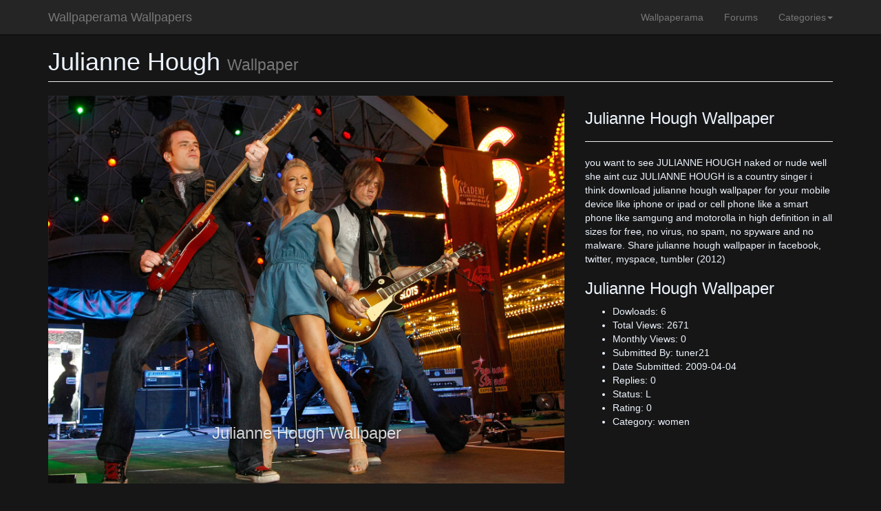

--- FILE ---
content_type: text/html; charset=UTF-8
request_url: https://www.wallpaperama.com/wallpapers/julianne-hough.html
body_size: 4360
content:
<!DOCTYPE html>
<html lang="en">
<head>
<meta charset="UTF-8" />
<meta http-equiv=X-UA-Compatible content="IE=edge" />
<meta name=viewport content="width=device-width, initial-scale=1, user-scalable=yes" />
<meta name="description" content="you want to see JULIANNE HOUGH naked or nude well she aint cuz JULIANNE HOUGH is a country singer i think download julianne hough wallpaper for your mobile device like iphone or ipad or cell phone like a smart phone like samgung and motorolla in high definition in all sizes for free, no virus, no spam, no spyware and no malware. Share julianne hough wallpaper in facebook, twitter, myspace, tumbler  " />
<meta name="author" content="Wallpaperama">
<meta property="og:title" content="Julianne Hough Wallpaper Free HD Backgrounds Images Pictures">
<meta property="og:description" content="you want to see JULIANNE HOUGH naked or nude well she aint cuz JULIANNE HOUGH is a country singer i think download julianne hough wallpaper for your mobile device like iphone or ipad or cell phone like a smart phone like samgung and motorolla in high definition in all sizes for free, no virus, no spam, no spyware and no malware. Share julianne hough wallpaper in facebook, twitter, myspace, tumbler  ">
<meta property="og:url" content="https://www.wallpaperama.com/wallpapers/julianne-hough.html">
<meta property="og:type" content="website">
<!--<meta property="og:image" content='//www.wallpaperama.com/forums/og.png'>-->
<!--<meta property="og:image:alt" content="Julianne Hough Wallpaper Free HD Backgrounds Images Pictures">-->
<meta name="copyright" content="© 2026 Wallpaperama Wallpapers" />
<link rel="shortcut icon" href="/favicon.ico">
<link rel="canonical" href="https://www.wallpaperama.com/wallpapers/julianne-hough.html" />
<title>Julianne Hough Wallpaper Free HD Backgrounds Images Pictures</title>
<script type="bafeb1f29cee297c2fa74030-text/javascript">
var WebuneLC ='../forums/';var ForumAddThisUrl = 's7.addthis.com[2012]js[2012]300[2012]addthis_widget.js#pubid=wallpaperama|1';var ForumLabFile = '..[2012]forums[2012]m[2012]reply[2012]j[2012]plugins[2012]lab-min.js';var SiteUrl = 'https:[2012][2012]www.wallpaperama.com[2012]wallpapers[2012]';String.prototype.PostReplaceAll = function() {    search = '[2012]';	replace = '/';	if (replace === undefined) {        return this.toString();    }    return this.split(search).join(replace);};SiteUrl = SiteUrl.PostReplaceAll();ReplyAllowToReply='';var ForumsShowAds = 2;var DefaultMainCss = Array('s[2012]wallpaperama-wallpapers-min.css'.PostReplaceAll());var DefaultPlugins = new Array('..[2012]forums[2012]m[2012]reply[2012]j[2012]plugins[2012]jquery-1.9.1.min.js'.PostReplaceAll(),'..[2012]forums[2012]m[2012]reply[2012]j[2012]plugins[2012]jquery.livequery.min.js'.PostReplaceAll(),'..[2012]forums[2012]j[2012]bootstrap-min.js'.PostReplaceAll(),'j[2012]wallpaperama-wallpapers-min.js'.PostReplaceAll());var carouselId = 'julianne-hough';Lang='en'; PageId='2012'; InlcudesMin='-min'; var ContactId=''; /* Add a script element as a child of the body */(function() {var xForumInit = document.createElement('script'); xForumInit.type = 'text/javascript'; xForumInit.async = true;xForumInit.src = ForumLabFile.PostReplaceAll();var sForumInit = document.getElementsByTagName('script')[0]; sForumInit.parentNode.insertBefore(xForumInit, sForumInit);})();var DelayedPostJsFiles = new Array(ForumAddThisUrl.PostReplaceAll());
var _gaq = _gaq || [];_gaq.push(['_setAccount', 'UA-11109414-4']); _gaq.push(['_trackPageview']);(function() {var ga = document.createElement('script'); ga.type = 'text/javascript'; ga.async = true;ga.src = ('https:' == document.location.protocol ? 'https://ssl' : 'http://www') + '.google-analytics.com/ga.js';var s = document.getElementsByTagName('script')[0]; s.parentNode.insertBefore(ga, s);})(); </script><link rel="apple-touch-icon" href="//www.wallpaperama.com/forums/s/img/apple-touch-icon.png"><link rel="apple-touch-icon" sizes="72x72" href="//www.wallpaperama.com/forums/s/img/apple-touch-icon-72x72.png"><link rel="apple-touch-icon" sizes="114x114" href="//www.wallpaperama.com/forums/s/img/apple-touch-icon-114x114.png"><link href="../forums/s/bootstrap.3.2.0-min.css" rel="stylesheet">
<style>
body{color: #EDF4FE;background-color: #161616;padding-top: 30px;}
.AdsenseInBox{margin: 10px auto ;min-width:300px;max-width:400px;}.post{margin-bottom:15px;padding:5px;line-height:20px;letter-spacing:1px;border:3px solid #EEE;}.PageDescription{padding:5px;font-size:x-small;font-style:italic;color: #999;}#Replies{clear:left;margin-top:25px;}.UserComments{margin-bottom:15px;padding:10px;border:1px solid #EEE;}.ReplyAuthor{font-weight:bold;margin-bottom:10px;font-size:x-large;text-transform:capitalize;}.ReplyButton{border-radius:5px 5px 5px 5px;background-color:#F60;color:#FFF;padding:5px;margin:10px;max-width:150px;text-align:center;cursor:pointer;font-size:large;}.BreadCrum{padding:5px;font-size:x-small;}img{max-width:100%;}</style>
</head><body><nav class="navbar navbar-inverse navbar-fixed-top"><div class="container"><div class="navbar-header"><button type="button" class="navbar-toggle" data-toggle="collapse" data-target="#bs-example-navbar-collapse-1"><span class="sr-only">Toggle navigation</span><span class="icon-bar"></span><span class="icon-bar"></span><span class="icon-bar"></span></button><a class="navbar-brand" href="https://www.wallpaperama.com/wallpapers/">Wallpaperama Wallpapers</a></div><div class="collapse navbar-collapse " id="bs-example-navbar-collapse-1"><ul class="nav navbar-nav navbar-right TopMenu"><li><li><a href="../">Wallpaperama</a></li><li><a href="../forums/">Forums</a></li>
<li class="dropdown"><a href="#" class="dropdown-toggle" data-toggle="dropdown" role="button" aria-expanded="false">Categories<span class="caret"></span></a>
<ul class="dropdown-menu" role="menu">
<li><a href="animal.html">Animals</a></li><li><a href="aquarium.html">Aquariums</a></li><li><a href="architecture.html">Architectures</a></li><li><a href="automobile.html">Automobiles</a></li><li><a href="babes.html">Babess</a></li><li><a href="bird.html">Birds</a></li><li><a href="cartoon.html">Cartoons</a></li><li><a href="celebrity.html">Celebritys</a></li><li><a href="fish.html">Fishs</a></li><li><a href="flower.html">Flowers</a></li><li><a href="food.html">Foods</a></li><li><a href="fractal.html">Fractals</a></li><li><a href="game.html">Games</a></li><li><a href="garden.html">Gardens</a></li><li><a href="holiday.html">Holidays</a></li><li><a href="landmark.html">Landmarks</a></li><li><a href="landscape.html">Landscapes</a></li><li><a href="member.html">Members</a></li><li><a href="men.html">Mens</a></li><li><a href="models.html">Modelss</a></li><li><a href="movie.html">Movies</a></li><li><a href="natural.html">Naturals</a></li><li><a href="nice.html">Nices</a></li><li><a href="night.html">Nights</a></li><li><a href="people.html">Peoples</a></li><li><a href="places.html">Placess</a></li><li><a href="plant.html">Plants</a></li><li><a href="space.html">Spaces</a></li><li><a href="sport.html">Sports</a></li><li><a href="tv-shows.html">TV Showss</a></li><li><a href="water.html">Waters</a></li><li><a href="women.html">Womens</a></li></ul></li></ul></div></div></nav><div class="container">        <div class="row">
            <div class="col-lg-12">
                <h1 class="page-header">Julianne Hough                   <small>Wallpaper</small> 
                </h1>
            </div>
        </div>
        <div class="row">
            <div class="col-md-8">
  
 <div id="julianne-hough" class="carousel slide" data-ride="carousel">
  <div class="carousel-inner">
                  
    <div class="item active">
    
      <img src="/post-images/wallpapers/women/julianne-hough.jpg" alt="Julianne Hough Wallpaper">    <div class="carousel-caption">
	<h3>Julianne Hough Wallpaper</h3>
</div>
    </div>
  </div>
  <a class="left carousel-control  " href="#julianne-hough" role="button" data-slide="prev">
    <span class="glyphicon glyphicon-chevron-left" aria-hidden="true"></span>
    <span class="sr-only">Previous</span>
  </a>
  <a class="right carousel-control WebuneNext" href="#" role="button" data-slide="next">
    <span class="glyphicon glyphicon-chevron-right" aria-hidden="true"></span>
    <span class="sr-only">Next</span>
  </a>
</div>           
            </div>
            <div class="col-md-4">
                
                <h3>Julianne Hough Wallpaper</h3><hr>
                <p>you want to see JULIANNE HOUGH naked or nude well she aint cuz JULIANNE HOUGH is a country singer i think download julianne hough wallpaper for your mobile device like iphone or ipad or cell phone like a smart phone like samgung and motorolla in high definition in all sizes for free, no virus, no spam, no spyware and no malware. Share julianne hough wallpaper in facebook, twitter, myspace, tumbler    (2012)</p>
                <h3>Julianne Hough Wallpaper</h3>
                <ul>
                    <li>Dowloads: 6</li>
                    <li>Total Views: 2671</li>
                    <li>Monthly Views: 0</li>
                    <li>Submitted By: tuner21</li>
                    <li>Date Submitted: 2009-04-04</li>
                    <li>Replies: 0</li>
                    <li>Status: L</li>
                    <li>Rating: 0</li>
                    <li>Category: women</li>
                    
                </ul>
            </div>
       </div>
           <hr>
<div class="row">
        <div class="col-lg-2 portfolio-item col-xs-4"><a href="indian-goddess.html"><img class="img-responsive" src="/post-images/wallpapers/women/indian-goddess-t1092.jpg" alt="Indian Goddess Wallpaper"></a><div class="xsmall">Indian Goddess Wallpaper</div><div class="Wallpapers" title="Donwloads"><i class="glyphicon glyphicon-fire"></i> 120</div><div class="Wallpaper" title="Vies"><i class="glyphicon glyphicon-stats"></i>: 10759</div> </div><div class="col-lg-2 portfolio-item col-xs-4"><a href="madeline-sima.html"><img class="img-responsive" src="/post-images/wallpapers/women/madeline-sima-t1574.jpg" alt="Madeline Sima Wallpaper"></a><div class="xsmall">Madeline Sima Wallpaper</div><div class="Wallpapers" title="Donwloads"><i class="glyphicon glyphicon-fire"></i> 73</div><div class="Wallpaper" title="Vies"><i class="glyphicon glyphicon-stats"></i>: 4070</div> </div><div class="col-lg-2 portfolio-item col-xs-4"><a href="malin-akerman.html"><img class="img-responsive" src="/post-images/wallpapers/women/malin-akerman-t1527.jpg" alt="Malin Akerman Wallpaper"></a><div class="xsmall">Malin Akerman Wallpaper</div><div class="Wallpapers" title="Donwloads"><i class="glyphicon glyphicon-fire"></i> 71</div><div class="Wallpaper" title="Vies"><i class="glyphicon glyphicon-stats"></i>: 4578</div> </div><div class="col-lg-2 portfolio-item col-xs-4"><a href="erica-christensen.html"><img class="img-responsive" src="/post-images/wallpapers/women/erica-christensen-t2017.jpg" alt="Erica Christensen Wallpaper"></a><div class="xsmall">Erica Christensen Wallpaper</div><div class="Wallpapers" title="Donwloads"><i class="glyphicon glyphicon-fire"></i> 17</div><div class="Wallpaper" title="Vies"><i class="glyphicon glyphicon-stats"></i>: 1833</div> </div><div class="col-lg-2 portfolio-item col-xs-4"><a href="rachel-weisz.html"><img class="img-responsive" src="/post-images/wallpapers/women/rachel-weisz-t1102.jpg" alt="Rachel Weisz Wallpaper"></a><div class="xsmall">Rachel Weisz Wallpaper</div><div class="Wallpapers" title="Donwloads"><i class="glyphicon glyphicon-fire"></i> 88</div><div class="Wallpaper" title="Vies"><i class="glyphicon glyphicon-stats"></i>: 5848</div> </div><div class="col-lg-2 portfolio-item col-xs-4"><a href="elizabeth-harnois.html"><img class="img-responsive" src="/post-images/wallpapers/women/elizabeth-harnois-t1566.jpg" alt="Elizabeth Harnois Wallpaper"></a><div class="xsmall">Elizabeth Harnois Wallpaper</div><div class="Wallpapers" title="Donwloads"><i class="glyphicon glyphicon-fire"></i> 84</div><div class="Wallpaper" title="Vies"><i class="glyphicon glyphicon-stats"></i>: 3764</div> </div><div class="col-lg-2 portfolio-item col-xs-4"><a href="shilpa-shety.html"><img class="img-responsive" src="/post-images/wallpapers/women/shilpa-shety-t1435.jpg" alt="Shilpa Shety Wallpaper"></a><div class="xsmall">Shilpa Shety Wallpaper</div><div class="Wallpapers" title="Donwloads"><i class="glyphicon glyphicon-fire"></i> 31</div><div class="Wallpaper" title="Vies"><i class="glyphicon glyphicon-stats"></i>: 7282</div> </div><div class="col-lg-2 portfolio-item col-xs-4"><a href="fiona-apple.html"><img class="img-responsive" src="/post-images/wallpapers/women/fiona-apple-t1425.jpg" alt="Fiona Apple Wallpaper"></a><div class="xsmall">Fiona Apple Wallpaper</div><div class="Wallpapers" title="Donwloads"><i class="glyphicon glyphicon-fire"></i> 26</div><div class="Wallpaper" title="Vies"><i class="glyphicon glyphicon-stats"></i>: 2879</div> </div><div class="col-lg-2 portfolio-item col-xs-4"><a href="nadine-velazquez.html"><img class="img-responsive" src="/post-images/wallpapers/women/nadine-velazquez-t1360.jpg" alt="Nadine Velazquez Wallpaper"></a><div class="xsmall">Nadine Velazquez Wallpaper</div><div class="Wallpapers" title="Donwloads"><i class="glyphicon glyphicon-fire"></i> 21</div><div class="Wallpaper" title="Vies"><i class="glyphicon glyphicon-stats"></i>: 3273</div> </div><div class="col-lg-2 portfolio-item col-xs-4"><a href="american-girls.html"><img class="img-responsive" src="/post-images/wallpapers/women/american-girls-t1490.jpg" alt="American Girls Wallpaper"></a><div class="xsmall">American Girls Wallpaper</div><div class="Wallpapers" title="Donwloads"><i class="glyphicon glyphicon-fire"></i> 111</div><div class="Wallpaper" title="Vies"><i class="glyphicon glyphicon-stats"></i>: 6607</div> </div><div class="col-lg-2 portfolio-item col-xs-4"><a href="soe-saldana.html"><img class="img-responsive" src="/post-images/wallpapers/women/soe-saldana-t2070.jpg" alt="Soe Saldana Wallpaper"></a><div class="xsmall">Soe Saldana Wallpaper</div><div class="Wallpapers" title="Donwloads"><i class="glyphicon glyphicon-fire"></i> 5</div><div class="Wallpaper" title="Vies"><i class="glyphicon glyphicon-stats"></i>: 2315</div> </div><div class="col-lg-2 portfolio-item col-xs-4"><a href="janine-habeck.html"><img class="img-responsive" src="/post-images/wallpapers/women/janine-habeck-t1113.jpg" alt="Janine Habeck Wallpaper"></a><div class="xsmall">Janine Habeck Wallpaper</div><div class="Wallpapers" title="Donwloads"><i class="glyphicon glyphicon-fire"></i> 41</div><div class="Wallpaper" title="Vies"><i class="glyphicon glyphicon-stats"></i>: 7599</div> </div><div class="col-lg-2 portfolio-item col-xs-4"><a href="vanesa-hudgens.html"><img class="img-responsive" src="/post-images/wallpapers/women/vanesa-hudgens-t1340.jpg" alt="Vanesa Hudgens Wallpaper"></a><div class="xsmall">Vanesa Hudgens Wallpaper</div><div class="Wallpapers" title="Donwloads"><i class="glyphicon glyphicon-fire"></i> 276</div><div class="Wallpaper" title="Vies"><i class="glyphicon glyphicon-stats"></i>: 22066</div> </div><div class="col-lg-2 portfolio-item col-xs-4"><a href="jaime-pressly.html"><img class="img-responsive" src="/post-images/wallpapers/women/jaime-pressly-t1568.jpg" alt="Jaime Pressly Wallpaper"></a><div class="xsmall">Jaime Pressly Wallpaper</div><div class="Wallpapers" title="Donwloads"><i class="glyphicon glyphicon-fire"></i> 29</div><div class="Wallpaper" title="Vies"><i class="glyphicon glyphicon-stats"></i>: 3430</div> </div><div class="col-lg-2 portfolio-item col-xs-4"><a href="keri-hilson.html"><img class="img-responsive" src="/post-images/wallpapers/women/keri-hilson-t1594.jpg" alt="Keri Hilson Wallpaper"></a><div class="xsmall">Keri Hilson Wallpaper</div><div class="Wallpapers" title="Donwloads"><i class="glyphicon glyphicon-fire"></i> 79</div><div class="Wallpaper" title="Vies"><i class="glyphicon glyphicon-stats"></i>: 8985</div> </div><div class="col-lg-2 portfolio-item col-xs-4"><a href="bipasha-basu.html"><img class="img-responsive" src="/post-images/wallpapers/women/bipasha-basu-t1394.jpg" alt="Bipasha Basu Wallpaper"></a><div class="xsmall">Bipasha Basu Wallpaper</div><div class="Wallpapers" title="Donwloads"><i class="glyphicon glyphicon-fire"></i> 58</div><div class="Wallpaper" title="Vies"><i class="glyphicon glyphicon-stats"></i>: 12562</div> </div><div class="col-lg-2 portfolio-item col-xs-4"><a href="magie-grace.html"><img class="img-responsive" src="/post-images/wallpapers/women/magie-grace-t1396.jpg" alt="Magie Grace Wallpaper"></a><div class="xsmall">Magie Grace Wallpaper</div><div class="Wallpapers" title="Donwloads"><i class="glyphicon glyphicon-fire"></i> 30</div><div class="Wallpaper" title="Vies"><i class="glyphicon glyphicon-stats"></i>: 2936</div> </div><div class="col-lg-2 portfolio-item col-xs-4"><a href="riley-keough.html"><img class="img-responsive" src="/post-images/wallpapers/women/riley-keough-t1569.jpg" alt="Riley Keough Wallpaper"></a><div class="xsmall">Riley Keough Wallpaper</div><div class="Wallpapers" title="Donwloads"><i class="glyphicon glyphicon-fire"></i> 27</div><div class="Wallpaper" title="Vies"><i class="glyphicon glyphicon-stats"></i>: 3071</div> </div><div class="col-lg-2 portfolio-item col-xs-4"><a href="cute-girl.html"><img class="img-responsive" src="/post-images/wallpapers/women/cute-girl-t1662.jpg" alt="Cute Girl Wallpaper"></a><div class="xsmall">Cute Girl Wallpaper</div><div class="Wallpapers" title="Donwloads"><i class="glyphicon glyphicon-fire"></i> 197</div><div class="Wallpaper" title="Vies"><i class="glyphicon glyphicon-stats"></i>: 5524</div> </div><div class="col-lg-2 portfolio-item col-xs-4"><a href="clemence-poesi.html"><img class="img-responsive" src="/post-images/wallpapers/women/clemence-poesi-t1952.jpg" alt="Clemence Poesi Wallpaper"></a><div class="xsmall">Clemence Poesi Wallpaper</div><div class="Wallpapers" title="Donwloads"><i class="glyphicon glyphicon-fire"></i> 21</div><div class="Wallpaper" title="Vies"><i class="glyphicon glyphicon-stats"></i>: 1828</div> </div><div class="col-lg-2 portfolio-item col-xs-4"><a href="amy-winehouse-.html"><img class="img-responsive" src="/post-images/wallpapers/women/amy-winehouse--t1454.jpg" alt="Amy Winehouse Wallpaper"></a><div class="xsmall">Amy Winehouse Wallpaper</div><div class="Wallpapers" title="Donwloads"><i class="glyphicon glyphicon-fire"></i> 41</div><div class="Wallpaper" title="Vies"><i class="glyphicon glyphicon-stats"></i>: 4609</div> </div><div class="col-lg-2 portfolio-item col-xs-4"><a href="bridget-moynahan.html"><img class="img-responsive" src="/post-images/wallpapers/women/bridget-moynahan-t1358.jpg" alt="Bridget Moynahan Wallpaper"></a><div class="xsmall">Bridget Moynahan Wallpaper</div><div class="Wallpapers" title="Donwloads"><i class="glyphicon glyphicon-fire"></i> 149</div><div class="Wallpaper" title="Vies"><i class="glyphicon glyphicon-stats"></i>: 3475</div> </div><div class="col-lg-2 portfolio-item col-xs-4"><a href="carice-van-houten.html"><img class="img-responsive" src="/post-images/wallpapers/women/carice-van-houten-t1050.jpg" alt="Carice Van Houten Wallpaper"></a><div class="xsmall">Carice Van Houten Wallpaper</div><div class="Wallpapers" title="Donwloads"><i class="glyphicon glyphicon-fire"></i> 104</div><div class="Wallpaper" title="Vies"><i class="glyphicon glyphicon-stats"></i>: 6670</div> </div><div class="col-lg-2 portfolio-item col-xs-4"><a href="amber-tamblyn.html"><img class="img-responsive" src="/post-images/wallpapers/women/amber-tamblyn-t1126.jpg" alt="Amber Tamblyn Wallpaper"></a><div class="xsmall">Amber Tamblyn Wallpaper</div><div class="Wallpapers" title="Donwloads"><i class="glyphicon glyphicon-fire"></i> 215</div><div class="Wallpaper" title="Vies"><i class="glyphicon glyphicon-stats"></i>: 4483</div> </div>        
    </div>                 <hr>
        <footer>
            <div class="row">
                <div class="col-lg-12">
                    <p>Copyright &copy; 2026 <a href="https://www.wallpaperama.com/wallpapers/">Wallpaperama Wallpapers</a></p>
                </div>
            </div>
        </footer>
    </div>
<script type="bafeb1f29cee297c2fa74030-text/javascript">ValidationLoaded="";var PageData = 'wall/julianne hough/julianne-hough/0/2012';</script><script src="/cdn-cgi/scripts/7d0fa10a/cloudflare-static/rocket-loader.min.js" data-cf-settings="bafeb1f29cee297c2fa74030-|49" defer></script><script defer src="https://static.cloudflareinsights.com/beacon.min.js/vcd15cbe7772f49c399c6a5babf22c1241717689176015" integrity="sha512-ZpsOmlRQV6y907TI0dKBHq9Md29nnaEIPlkf84rnaERnq6zvWvPUqr2ft8M1aS28oN72PdrCzSjY4U6VaAw1EQ==" data-cf-beacon='{"version":"2024.11.0","token":"252f7aa0b30a4f97b721dbabe0f4567b","r":1,"server_timing":{"name":{"cfCacheStatus":true,"cfEdge":true,"cfExtPri":true,"cfL4":true,"cfOrigin":true,"cfSpeedBrain":true},"location_startswith":null}}' crossorigin="anonymous"></script>
</body></html>